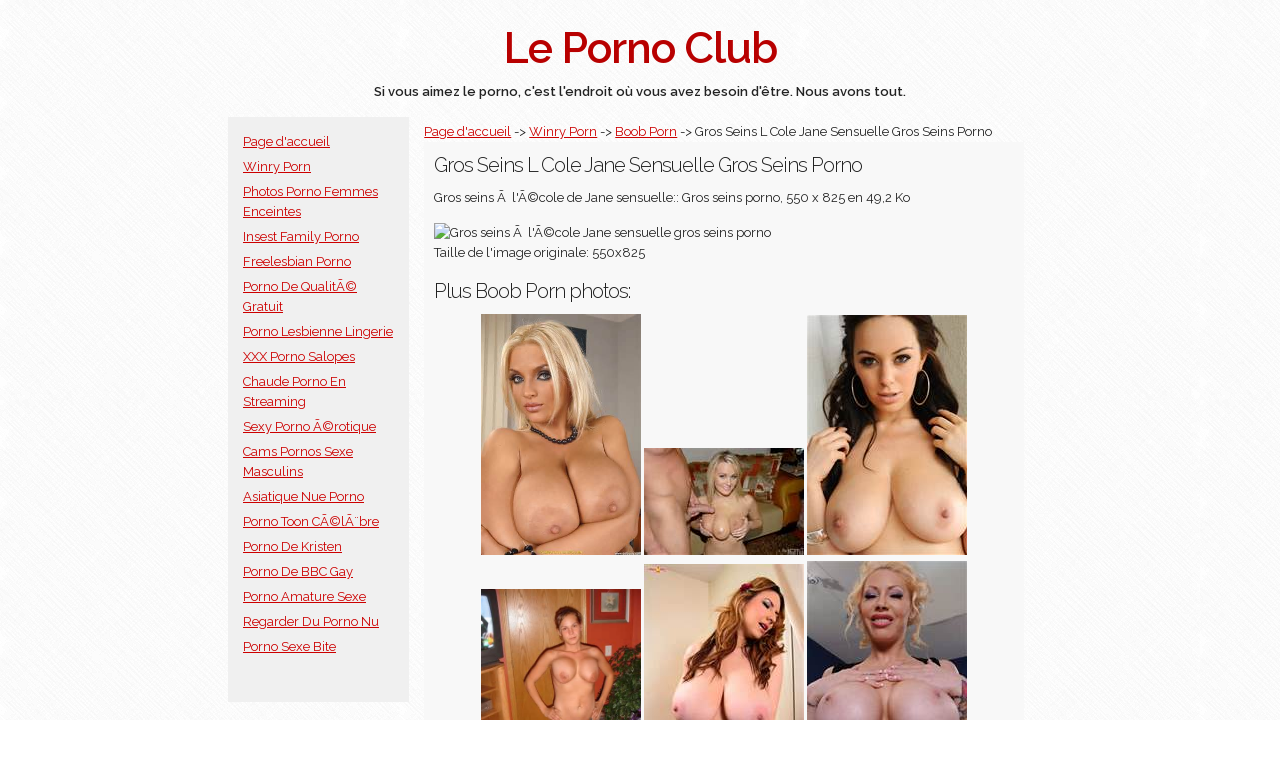

--- FILE ---
content_type: text/html; charset=UTF-8
request_url: https://leporno.club/porno/afficher/7003/gros-seins-l-cole-jane-sensuelle-gros-seins-porno.html
body_size: 2617
content:
<!DOCTYPE html>
<html lang="fr">
<head>
<meta charset="utf-8">
<title>Boob Porn 7003 | Gros seins &Atilde;&nbsp; l&#039;&Atilde;&copy;cole Jane sensuelle g</title>
<meta name="description" content="7003255 Boob Porn | Gros seins Ã  l'Ã©cole Jane sensuelle gros seins porno">
<meta name="keywords" content="boob porn, galerie porno fellation, meilleur porno classique, porno purple passion, boob porn, winry porn, ">
<meta name="author" content="https://leporno.club/">
<meta name="robots" content="index, follow">
<meta name="revisit-after" content="1 day">
<meta name="viewport" content="width=device-width, initial-scale=1">
<link href="//fonts.googleapis.com/css?family=Raleway:400,300,600" rel="stylesheet" type="text/css">
<link rel="stylesheet" href="https://leporno.club/css/normalize.css">
<link rel="stylesheet" href="https://leporno.club/css/skeleton.css">
<link rel="stylesheet" href="https://leporno.club/css/custom.css">
<meta name="exoclick-site-verification" content="2f2fd59f2a94b8d5cb9db222fff609b6">
</head>
<body>


<div class="container">
	<section class="header">
      <h1 class="title">Le Porno Club</h1>
     
      <div class="row">
        <div class="twelve columns bold">Si vous aimez le porno, c'est l'endroit où vous avez besoin d'être. Nous avons tout.</div>
      </div>
    </section>
    
    <div class="row center">
        <div class="twelve columns niceone">
</div>
    </div>

    <div class="row">
        <div class="three columns be-gray make-some-space">
          <ul class="list-it">
			<li><a href="https://leporno.club/">Page d'accueil</a></li>
<li><a href="https://leporno.club/apercu/253/winry-porn.html">Winry Porn</a></li>
<li><a href="https://leporno.club/apercu/259/photos-porno-femmes-enceintes.html">Photos Porno Femmes Enceintes</a></li>
<li><a href="https://leporno.club/apercu/265/insest-family-porno.html">Insest Family Porno</a></li>
<li><a href="https://leporno.club/apercu/271/freelesbian-porno.html">Freelesbian Porno</a></li>
<li><a href="https://leporno.club/apercu/277/porno-de-qualit-gratuit.html">Porno De QualitÃ© Gratuit</a></li>
<li><a href="https://leporno.club/apercu/283/porno-lesbienne-lingerie.html">Porno Lesbienne Lingerie</a></li>
<li><a href="https://leporno.club/apercu/289/xxx-porno-salopes.html">XXX Porno Salopes</a></li>
<li><a href="https://leporno.club/apercu/295/chaude-porno-en-streaming.html">Chaude Porno En Streaming</a></li>
<li><a href="https://leporno.club/apercu/301/sexy-porno-rotique.html">Sexy Porno Ã©rotique</a></li>
<li><a href="https://leporno.club/apercu/307/cams-pornos-sexe-masculins.html">Cams Pornos Sexe Masculins</a></li>
<li><a href="https://leporno.club/apercu/313/asiatique-nue-porno.html">Asiatique Nue Porno</a></li>
<li><a href="https://leporno.club/apercu/319/porno-toon-c-l-bre.html">Porno Toon CÃ©lÃ¨bre</a></li>
<li><a href="https://leporno.club/apercu/325/porno-de-kristen.html">Porno De Kristen</a></li>
<li><a href="https://leporno.club/apercu/331/porno-de-bbc-gay.html">Porno De BBC Gay</a></li>
<li><a href="https://leporno.club/apercu/337/porno-amature-sexe.html">Porno Amature Sexe</a></li>
<li><a href="https://leporno.club/apercu/343/regarder-du-porno-nu.html">Regarder Du Porno Nu</a></li>
<li><a href="https://leporno.club/apercu/349/porno-sexe-bite.html">Porno Sexe Bite</a></li>
            </ul>
         <div class="row">
         	<div class="center twelve columns niceone"></div> 
         </div>

        
        </div>

        <div class="nine columns be-light-gray make-some-space">
			<div class="row">
                <div class="twelve columns">
<a href="https://leporno.club/">Page d'accueil</a> -> <a href="https://leporno.club/apercu/253/winry-porn.html">Winry Porn</a> -> <a href="https://leporno.club/porno/regardez/255/boob-porn.html" title="Boob Porn">Boob Porn</a> -> Gros Seins L Cole Jane Sensuelle Gros Seins Porno			    </div>
          	</div>
            <div class="row be-colorful-main">
                <div class="twelve columns">            
            
            
<h3>Gros Seins L Cole Jane Sensuelle Gros Seins Porno</h3><p>Gros seins Ã  l'Ã©cole de Jane sensuelle:: Gros seins porno, 550 x 825 en 49,2 Ko</p><p class="center">
</p><img src="https://www.rexmag.com/reviews/star-images/big-tits-at-school-sensual-jane.jpg" alt="Gros seins Ã  l'Ã©cole Jane sensuelle gros seins porno" width="550" height="825" title="Gros seins Ã  l'Ã©cole Jane sensuelle gros seins porno" ><p>Taille de l'image originale: 550x825</p><h3>Plus Boob Porn photos:</h3><p class="center"><a href="https://leporno.club/porno/afficher/7006/gros-seins-babeshuge-cul-et-gros-seins-sur-ines-cudna-ddfbusty-com.html" title="Gros seins BabesHuge cul et gros seins sur Ines Cudna Ã  DDFBusty Com"><img src="https://leporno.club/thumbs/255/3742682255.jpg" alt="Gros seins BabesHuge cul et gros seins sur Ines Cudna Ã  DDFBusty Com" width="160" height="241" ></a>			
			<a href="https://leporno.club/porno/afficher/7011/boob-site-gros-seins-blog-blog-archive-triple-poitrine-multi-boob.html" title="Boob Site gros seins Blog Blog Archive Triple Ã  poitrine Multi Boob"><img src="https://leporno.club/thumbs/255/1469613255.jpg" alt="Boob Site gros seins Blog Blog Archive Triple Ã  poitrine Multi Boob" width="160" height="107" ></a>			
			<a href="https://leporno.club/porno/afficher/6996/tomb-en-amour-avec-cette-photo.html" title="TombÃ© en amour avec cette photo"><img src="https://leporno.club/thumbs/255/973273255.jpg" alt="TombÃ© en amour avec cette photo" width="160" height="240" ></a>			
			<a href="https://leporno.club/porno/afficher/7010/151-commentaires-151-nouveaux-commentaires-ajout-s-depuis-votre-derni-re-visite-cette.html" title="151 Commentaires 151 nouveaux commentaires ajoutÃ©s depuis votre derniÃ¨re visite Ã  cette"><img src="https://leporno.club/thumbs/255/3935483255.jpg" alt="151 Commentaires 151 nouveaux commentaires ajoutÃ©s depuis votre derniÃ¨re visite Ã  cette" width="160" height="213" ></a>			
			<a href="https://leporno.club/porno/afficher/6992/montr-http-www-picstrike-com-boobs-seins-rousse-attache-007109.html" title="MontrÃ© Ã  Http Www Picstrike Com Boobs seins rousse attache 007109"><img src="https://leporno.club/thumbs/255/2382564255.jpg" alt="MontrÃ© Ã  Http Www Picstrike Com Boobs seins rousse attache 007109" width="160" height="238" ></a>			
			<a href="https://leporno.club/porno/afficher/7004/elle-est-fi-re-de-ses-gros-seins-moi-aussi.html" title="Elle est fiÃ¨re de ses gros seins moi aussi"><img src="https://leporno.club/thumbs/255/2074247255.jpg" alt="Elle est fiÃ¨re de ses gros seins moi aussi" width="160" height="241" ></a>			
			</p></div>	
</div>
        </div>        
    </div>

	<div class="row center">
        <div class="twelve columns niceone"><iframe src="//a.magsrv.com/iframe.php?idzone=5101406&size=300x250" width="300" height="250" scrolling="no" marginwidth="0" marginheight="0" frameborder="0"></iframe>
<iframe src="//a.magsrv.com/iframe.php?idzone=5101502&size=300x250" width="300" height="250" scrolling="no" marginwidth="0" marginheight="0" frameborder="0"></iframe>
</div>
    </div>
    
	<div class="row center">
        <div class="twelve columns footer"><p>
			 | 
<a href="https://leporno.club/apercu/253/winry-porn.html">Winry Porn</a> | 
<a href="https://leporno.club/apercu/259/photos-porno-femmes-enceintes.html">Photos Porno Femmes Enceintes</a> | 
<a href="https://leporno.club/apercu/265/insest-family-porno.html">Insest Family Porno</a> | 
<a href="https://leporno.club/apercu/271/freelesbian-porno.html">Freelesbian Porno</a> | 
<a href="https://leporno.club/apercu/277/porno-de-qualit-gratuit.html">Porno De QualitÃ© Gratuit</a> | 
<a href="https://leporno.club/apercu/283/porno-lesbienne-lingerie.html">Porno Lesbienne Lingerie</a> | 
<a href="https://leporno.club/apercu/289/xxx-porno-salopes.html">XXX Porno Salopes</a> | 
<a href="https://leporno.club/apercu/295/chaude-porno-en-streaming.html">Chaude Porno En Streaming</a> | 
<a href="https://leporno.club/apercu/301/sexy-porno-rotique.html">Sexy Porno Ã©rotique</a> | 
<a href="https://leporno.club/apercu/307/cams-pornos-sexe-masculins.html">Cams Pornos Sexe Masculins</a> | 
<a href="https://leporno.club/apercu/313/asiatique-nue-porno.html">Asiatique Nue Porno</a> | 
<a href="https://leporno.club/apercu/319/porno-toon-c-l-bre.html">Porno Toon CÃ©lÃ¨bre</a> | 
<a href="https://leporno.club/apercu/325/porno-de-kristen.html">Porno De Kristen</a> | 
    </p></div>
    <div class="twelve columns disc">
    AVERTISSEMENT : Les Photos utilisées sont propriété de leurs propriétaires respectés, nous sommes juste un site Web qui les a recueillis pour vous. Si vous devez nous renvoyer votre photo, veuillez nous contacter et nous le ferons immédiatement. <a href="https://leporno.club/tos.php">18 U.S.C. 2257</a>
	</div>
    </div> 



</div>


<script defer src="https://static.cloudflareinsights.com/beacon.min.js/vcd15cbe7772f49c399c6a5babf22c1241717689176015" integrity="sha512-ZpsOmlRQV6y907TI0dKBHq9Md29nnaEIPlkf84rnaERnq6zvWvPUqr2ft8M1aS28oN72PdrCzSjY4U6VaAw1EQ==" data-cf-beacon='{"version":"2024.11.0","token":"7ba9bf1de2794ecc852b48b4cc5e89a2","r":1,"server_timing":{"name":{"cfCacheStatus":true,"cfEdge":true,"cfExtPri":true,"cfL4":true,"cfOrigin":true,"cfSpeedBrain":true},"location_startswith":null}}' crossorigin="anonymous"></script>
</body>
</html>


--- FILE ---
content_type: text/html; charset=UTF-8
request_url: https://a.magsrv.com/iframe.php?idzone=5101406&size=300x250
body_size: 53
content:

<!DOCTYPE html>
<body style="margin:0px;">
    <script async type="application/javascript" src="https://a.magsrv.com/build-iframe-js-url.js?idzone=5101406"></script>
    <script async type="application/javascript" src="https://a.magsrv.com/ad-provider.js"></script>
</body>
